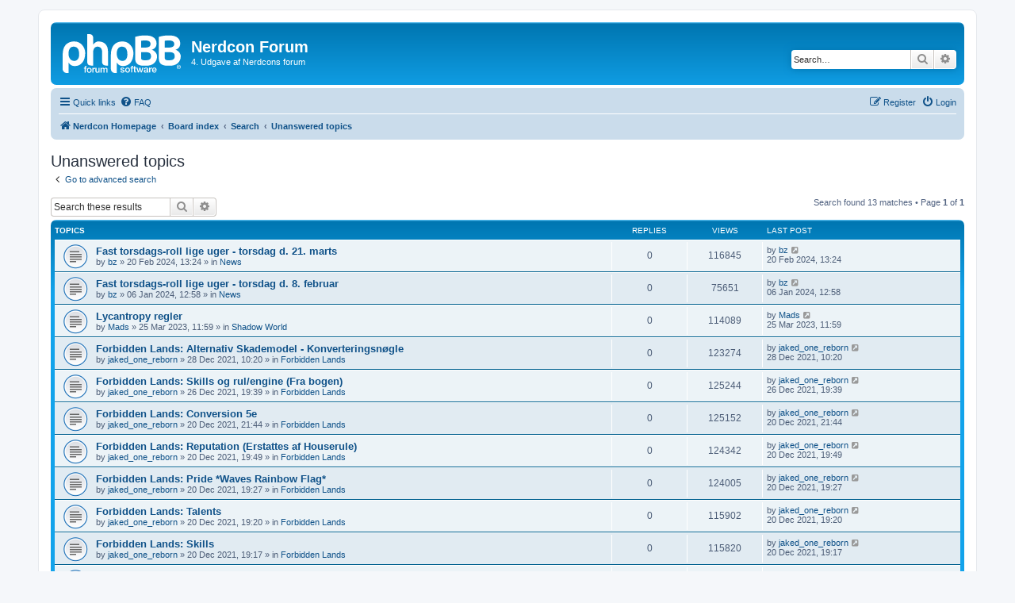

--- FILE ---
content_type: text/html; charset=UTF-8
request_url: https://www.nerdcon.dk/forum/search.php?search_id=unanswered&sid=75b4e898a8134dfbbe48096389dc4eaf
body_size: 5590
content:
<!DOCTYPE html>
<html dir="ltr" lang="en-gb">
<head>
<meta charset="utf-8" />
<meta http-equiv="X-UA-Compatible" content="IE=edge">
<meta name="viewport" content="width=device-width, initial-scale=1" />

<title>Nerdcon Forum - Unanswered topics</title>

	<link rel="alternate" type="application/atom+xml" title="Feed - Nerdcon Forum" href="/forum/app.php/feed?sid=6a7af38b600dc78a8cafa58b65ad976a">			<link rel="alternate" type="application/atom+xml" title="Feed - New Topics" href="/forum/app.php/feed/topics?sid=6a7af38b600dc78a8cafa58b65ad976a">				

<!--
	phpBB style name: prosilver
	Based on style:   prosilver (this is the default phpBB3 style)
	Original author:  Tom Beddard ( http://www.subBlue.com/ )
	Modified by:
-->

<link href="./assets/css/font-awesome.min.css?assets_version=5" rel="stylesheet">
<link href="./styles/prosilver/theme/stylesheet.css?assets_version=5" rel="stylesheet">
<link href="./styles/prosilver/theme/en/stylesheet.css?assets_version=5" rel="stylesheet">




<!--[if lte IE 9]>
	<link href="./styles/prosilver/theme/tweaks.css?assets_version=5" rel="stylesheet">
<![endif]-->





</head>
<body id="phpbb" class="nojs notouch section-search ltr ">


<div id="wrap" class="wrap">
	<a id="top" class="top-anchor" accesskey="t"></a>
	<div id="page-header">
		<div class="headerbar" role="banner">
					<div class="inner">

			<div id="site-description" class="site-description">
		<a id="logo" class="logo" href="https://www.nerdcon.dk/" title="Nerdcon Homepage">
					<span class="site_logo"></span>
				</a>
				<h1>Nerdcon Forum</h1>
				<p>4. Udgave af Nerdcons forum</p>
				<p class="skiplink"><a href="#start_here">Skip to content</a></p>
			</div>

									<div id="search-box" class="search-box search-header" role="search">
				<form action="./search.php?sid=6a7af38b600dc78a8cafa58b65ad976a" method="get" id="search">
				<fieldset>
					<input name="keywords" id="keywords" type="search" maxlength="128" title="Search for keywords" class="inputbox search tiny" size="20" value="" placeholder="Search…" />
					<button class="button button-search" type="submit" title="Search">
						<i class="icon fa-search fa-fw" aria-hidden="true"></i><span class="sr-only">Search</span>
					</button>
					<a href="./search.php?sid=6a7af38b600dc78a8cafa58b65ad976a" class="button button-search-end" title="Advanced search">
						<i class="icon fa-cog fa-fw" aria-hidden="true"></i><span class="sr-only">Advanced search</span>
					</a>
					<input type="hidden" name="sid" value="6a7af38b600dc78a8cafa58b65ad976a" />

				</fieldset>
				</form>
			</div>
						
			</div>
					</div>
				<div class="navbar" role="navigation">
	<div class="inner">

	<ul id="nav-main" class="nav-main linklist" role="menubar">

		<li id="quick-links" class="quick-links dropdown-container responsive-menu" data-skip-responsive="true">
			<a href="#" class="dropdown-trigger">
				<i class="icon fa-bars fa-fw" aria-hidden="true"></i><span>Quick links</span>
			</a>
			<div class="dropdown">
				<div class="pointer"><div class="pointer-inner"></div></div>
				<ul class="dropdown-contents" role="menu">
					
											<li class="separator"></li>
																									<li>
								<a href="./search.php?search_id=unanswered&amp;sid=6a7af38b600dc78a8cafa58b65ad976a" role="menuitem">
									<i class="icon fa-file-o fa-fw icon-gray" aria-hidden="true"></i><span>Unanswered topics</span>
								</a>
							</li>
							<li>
								<a href="./search.php?search_id=active_topics&amp;sid=6a7af38b600dc78a8cafa58b65ad976a" role="menuitem">
									<i class="icon fa-file-o fa-fw icon-blue" aria-hidden="true"></i><span>Active topics</span>
								</a>
							</li>
							<li class="separator"></li>
							<li>
								<a href="./search.php?sid=6a7af38b600dc78a8cafa58b65ad976a" role="menuitem">
									<i class="icon fa-search fa-fw" aria-hidden="true"></i><span>Search</span>
								</a>
							</li>
					
										<li class="separator"></li>

									</ul>
			</div>
		</li>

				<li data-skip-responsive="true">
			<a href="/forum/app.php/help/faq?sid=6a7af38b600dc78a8cafa58b65ad976a" rel="help" title="Frequently Asked Questions" role="menuitem">
				<i class="icon fa-question-circle fa-fw" aria-hidden="true"></i><span>FAQ</span>
			</a>
		</li>
						
			<li class="rightside"  data-skip-responsive="true">
			<a href="./ucp.php?mode=login&amp;redirect=search.php%3Fsearch_id%3Dunanswered&amp;sid=6a7af38b600dc78a8cafa58b65ad976a" title="Login" accesskey="x" role="menuitem">
				<i class="icon fa-power-off fa-fw" aria-hidden="true"></i><span>Login</span>
			</a>
		</li>
					<li class="rightside" data-skip-responsive="true">
				<a href="./ucp.php?mode=register&amp;sid=6a7af38b600dc78a8cafa58b65ad976a" role="menuitem">
					<i class="icon fa-pencil-square-o  fa-fw" aria-hidden="true"></i><span>Register</span>
				</a>
			</li>
						</ul>

	<ul id="nav-breadcrumbs" class="nav-breadcrumbs linklist navlinks" role="menubar">
				
		
		<li class="breadcrumbs" itemscope itemtype="https://schema.org/BreadcrumbList">

							<span class="crumb" itemtype="https://schema.org/ListItem" itemprop="itemListElement" itemscope><a itemprop="item" href="https://www.nerdcon.dk/" data-navbar-reference="home"><i class="icon fa-home fa-fw" aria-hidden="true"></i><span itemprop="name">Nerdcon Homepage</span></a><meta itemprop="position" content="1" /></span>
			
							<span class="crumb" itemtype="https://schema.org/ListItem" itemprop="itemListElement" itemscope><a itemprop="item" href="./index.php?sid=6a7af38b600dc78a8cafa58b65ad976a" accesskey="h" data-navbar-reference="index"><span itemprop="name">Board index</span></a><meta itemprop="position" content="2" /></span>

											
								<span class="crumb" itemtype="https://schema.org/ListItem" itemprop="itemListElement" itemscope><a itemprop="item" href="./search.php?sid=6a7af38b600dc78a8cafa58b65ad976a"><span itemprop="name">Search</span></a><meta itemprop="position" content="3" /></span>
															
								<span class="crumb" itemtype="https://schema.org/ListItem" itemprop="itemListElement" itemscope><a itemprop="item" href="./search.php?search_id=unanswered&amp;sid=6a7af38b600dc78a8cafa58b65ad976a"><span itemprop="name">Unanswered topics</span></a><meta itemprop="position" content="4" /></span>
							
					</li>

		
					<li class="rightside responsive-search">
				<a href="./search.php?sid=6a7af38b600dc78a8cafa58b65ad976a" title="View the advanced search options" role="menuitem">
					<i class="icon fa-search fa-fw" aria-hidden="true"></i><span class="sr-only">Search</span>
				</a>
			</li>
			</ul>

	</div>
</div>
	</div>

	
	<a id="start_here" class="anchor"></a>
	<div id="page-body" class="page-body" role="main">
		
		

<h2 class="searchresults-title">Unanswered topics</h2>

	<p class="advanced-search-link">
		<a class="arrow-left" href="./search.php?sid=6a7af38b600dc78a8cafa58b65ad976a" title="Advanced search">
			<i class="icon fa-angle-left fa-fw icon-black" aria-hidden="true"></i><span>Go to advanced search</span>
		</a>
	</p>


	<div class="action-bar bar-top">

			<div class="search-box" role="search">
			<form method="post" action="./search.php?st=0&amp;sk=t&amp;sd=d&amp;sr=topics&amp;sid=6a7af38b600dc78a8cafa58b65ad976a&amp;search_id=unanswered">
			<fieldset>
				<input class="inputbox search tiny" type="search" name="add_keywords" id="add_keywords" value="" placeholder="Search these results" />
				<button class="button button-search" type="submit" title="Search">
					<i class="icon fa-search fa-fw" aria-hidden="true"></i><span class="sr-only">Search</span>
				</button>
				<a href="./search.php?sid=6a7af38b600dc78a8cafa58b65ad976a" class="button button-search-end" title="Advanced search">
					<i class="icon fa-cog fa-fw" aria-hidden="true"></i><span class="sr-only">Advanced search</span>
				</a>
			</fieldset>
			</form>
		</div>
	
		
		<div class="pagination">
						Search found 13 matches
							 &bull; Page <strong>1</strong> of <strong>1</strong>
					</div>
	</div>


		<div class="forumbg">

		<div class="inner">
		<ul class="topiclist">
			<li class="header">
				<dl class="row-item">
					<dt><div class="list-inner">Topics</div></dt>
					<dd class="posts">Replies</dd>
					<dd class="views">Views</dd>
					<dd class="lastpost"><span>Last post</span></dd>
									</dl>
			</li>
		</ul>
		<ul class="topiclist topics">

								<li class="row bg1">
				<dl class="row-item topic_read">
					<dt title="There are no new unread posts for this topic.">
												<div class="list-inner">
																					<a href="./viewtopic.php?f=9&amp;t=125&amp;sid=6a7af38b600dc78a8cafa58b65ad976a" class="topictitle">Fast torsdags-roll lige uger - torsdag d. 21. marts</a>
																												<br />
							
															<div class="responsive-show" style="display: none;">
									Last post by <a href="./memberlist.php?mode=viewprofile&amp;u=69&amp;sid=6a7af38b600dc78a8cafa58b65ad976a" class="username">bz</a> &laquo; <a href="./viewtopic.php?f=9&amp;t=125&amp;p=473&amp;sid=6a7af38b600dc78a8cafa58b65ad976a#p473" title="Go to last post"><time datetime="2024-02-20T12:24:28+00:00">20 Feb 2024, 13:24</time></a>
									<br />Posted in <a href="./viewforum.php?f=9&amp;sid=6a7af38b600dc78a8cafa58b65ad976a">News</a>
								</div>
														
							<div class="responsive-hide left-box">
																																by <a href="./memberlist.php?mode=viewprofile&amp;u=69&amp;sid=6a7af38b600dc78a8cafa58b65ad976a" class="username">bz</a> &raquo; <time datetime="2024-02-20T12:24:28+00:00">20 Feb 2024, 13:24</time> &raquo; in <a href="./viewforum.php?f=9&amp;sid=6a7af38b600dc78a8cafa58b65ad976a">News</a>
															</div>

							
													</div>
					</dt>
					<dd class="posts">0 <dfn>Replies</dfn></dd>
					<dd class="views">116845 <dfn>Views</dfn></dd>
					<dd class="lastpost">
						<span><dfn>Last post </dfn>by <a href="./memberlist.php?mode=viewprofile&amp;u=69&amp;sid=6a7af38b600dc78a8cafa58b65ad976a" class="username">bz</a>															<a href="./viewtopic.php?f=9&amp;t=125&amp;p=473&amp;sid=6a7af38b600dc78a8cafa58b65ad976a#p473" title="Go to last post">
									<i class="icon fa-external-link-square fa-fw icon-lightgray icon-md" aria-hidden="true"></i><span class="sr-only"></span>
								</a>
														<br /><time datetime="2024-02-20T12:24:28+00:00">20 Feb 2024, 13:24</time>
						</span>
					</dd>
									</dl>
			</li>
											<li class="row bg2">
				<dl class="row-item topic_read">
					<dt title="There are no new unread posts for this topic.">
												<div class="list-inner">
																					<a href="./viewtopic.php?f=9&amp;t=122&amp;sid=6a7af38b600dc78a8cafa58b65ad976a" class="topictitle">Fast torsdags-roll lige uger - torsdag d. 8. februar</a>
																												<br />
							
															<div class="responsive-show" style="display: none;">
									Last post by <a href="./memberlist.php?mode=viewprofile&amp;u=69&amp;sid=6a7af38b600dc78a8cafa58b65ad976a" class="username">bz</a> &laquo; <a href="./viewtopic.php?f=9&amp;t=122&amp;p=465&amp;sid=6a7af38b600dc78a8cafa58b65ad976a#p465" title="Go to last post"><time datetime="2024-01-06T11:58:25+00:00">06 Jan 2024, 12:58</time></a>
									<br />Posted in <a href="./viewforum.php?f=9&amp;sid=6a7af38b600dc78a8cafa58b65ad976a">News</a>
								</div>
														
							<div class="responsive-hide left-box">
																																by <a href="./memberlist.php?mode=viewprofile&amp;u=69&amp;sid=6a7af38b600dc78a8cafa58b65ad976a" class="username">bz</a> &raquo; <time datetime="2024-01-06T11:58:25+00:00">06 Jan 2024, 12:58</time> &raquo; in <a href="./viewforum.php?f=9&amp;sid=6a7af38b600dc78a8cafa58b65ad976a">News</a>
															</div>

							
													</div>
					</dt>
					<dd class="posts">0 <dfn>Replies</dfn></dd>
					<dd class="views">75651 <dfn>Views</dfn></dd>
					<dd class="lastpost">
						<span><dfn>Last post </dfn>by <a href="./memberlist.php?mode=viewprofile&amp;u=69&amp;sid=6a7af38b600dc78a8cafa58b65ad976a" class="username">bz</a>															<a href="./viewtopic.php?f=9&amp;t=122&amp;p=465&amp;sid=6a7af38b600dc78a8cafa58b65ad976a#p465" title="Go to last post">
									<i class="icon fa-external-link-square fa-fw icon-lightgray icon-md" aria-hidden="true"></i><span class="sr-only"></span>
								</a>
														<br /><time datetime="2024-01-06T11:58:25+00:00">06 Jan 2024, 12:58</time>
						</span>
					</dd>
									</dl>
			</li>
											<li class="row bg1">
				<dl class="row-item topic_read">
					<dt title="There are no new unread posts for this topic.">
												<div class="list-inner">
																					<a href="./viewtopic.php?f=5&amp;t=89&amp;sid=6a7af38b600dc78a8cafa58b65ad976a" class="topictitle">Lycantropy regler</a>
																												<br />
							
															<div class="responsive-show" style="display: none;">
									Last post by <a href="./memberlist.php?mode=viewprofile&amp;u=57&amp;sid=6a7af38b600dc78a8cafa58b65ad976a" class="username">Mads</a> &laquo; <a href="./viewtopic.php?f=5&amp;t=89&amp;p=355&amp;sid=6a7af38b600dc78a8cafa58b65ad976a#p355" title="Go to last post"><time datetime="2023-03-25T10:59:58+00:00">25 Mar 2023, 11:59</time></a>
									<br />Posted in <a href="./viewforum.php?f=5&amp;sid=6a7af38b600dc78a8cafa58b65ad976a">Shadow World</a>
								</div>
														
							<div class="responsive-hide left-box">
																																by <a href="./memberlist.php?mode=viewprofile&amp;u=57&amp;sid=6a7af38b600dc78a8cafa58b65ad976a" class="username">Mads</a> &raquo; <time datetime="2023-03-25T10:59:58+00:00">25 Mar 2023, 11:59</time> &raquo; in <a href="./viewforum.php?f=5&amp;sid=6a7af38b600dc78a8cafa58b65ad976a">Shadow World</a>
															</div>

							
													</div>
					</dt>
					<dd class="posts">0 <dfn>Replies</dfn></dd>
					<dd class="views">114089 <dfn>Views</dfn></dd>
					<dd class="lastpost">
						<span><dfn>Last post </dfn>by <a href="./memberlist.php?mode=viewprofile&amp;u=57&amp;sid=6a7af38b600dc78a8cafa58b65ad976a" class="username">Mads</a>															<a href="./viewtopic.php?f=5&amp;t=89&amp;p=355&amp;sid=6a7af38b600dc78a8cafa58b65ad976a#p355" title="Go to last post">
									<i class="icon fa-external-link-square fa-fw icon-lightgray icon-md" aria-hidden="true"></i><span class="sr-only"></span>
								</a>
														<br /><time datetime="2023-03-25T10:59:58+00:00">25 Mar 2023, 11:59</time>
						</span>
					</dd>
									</dl>
			</li>
											<li class="row bg2">
				<dl class="row-item topic_read">
					<dt title="There are no new unread posts for this topic.">
												<div class="list-inner">
																					<a href="./viewtopic.php?f=10&amp;t=46&amp;sid=6a7af38b600dc78a8cafa58b65ad976a" class="topictitle">Forbidden Lands: Alternativ Skademodel - Konverteringsnøgle</a>
																												<br />
							
															<div class="responsive-show" style="display: none;">
									Last post by <a href="./memberlist.php?mode=viewprofile&amp;u=73&amp;sid=6a7af38b600dc78a8cafa58b65ad976a" class="username">jaked_one_reborn</a> &laquo; <a href="./viewtopic.php?f=10&amp;t=46&amp;p=175&amp;sid=6a7af38b600dc78a8cafa58b65ad976a#p175" title="Go to last post"><time datetime="2021-12-28T09:20:38+00:00">28 Dec 2021, 10:20</time></a>
									<br />Posted in <a href="./viewforum.php?f=10&amp;sid=6a7af38b600dc78a8cafa58b65ad976a">Forbidden Lands</a>
								</div>
														
							<div class="responsive-hide left-box">
																																by <a href="./memberlist.php?mode=viewprofile&amp;u=73&amp;sid=6a7af38b600dc78a8cafa58b65ad976a" class="username">jaked_one_reborn</a> &raquo; <time datetime="2021-12-28T09:20:38+00:00">28 Dec 2021, 10:20</time> &raquo; in <a href="./viewforum.php?f=10&amp;sid=6a7af38b600dc78a8cafa58b65ad976a">Forbidden Lands</a>
															</div>

							
													</div>
					</dt>
					<dd class="posts">0 <dfn>Replies</dfn></dd>
					<dd class="views">123274 <dfn>Views</dfn></dd>
					<dd class="lastpost">
						<span><dfn>Last post </dfn>by <a href="./memberlist.php?mode=viewprofile&amp;u=73&amp;sid=6a7af38b600dc78a8cafa58b65ad976a" class="username">jaked_one_reborn</a>															<a href="./viewtopic.php?f=10&amp;t=46&amp;p=175&amp;sid=6a7af38b600dc78a8cafa58b65ad976a#p175" title="Go to last post">
									<i class="icon fa-external-link-square fa-fw icon-lightgray icon-md" aria-hidden="true"></i><span class="sr-only"></span>
								</a>
														<br /><time datetime="2021-12-28T09:20:38+00:00">28 Dec 2021, 10:20</time>
						</span>
					</dd>
									</dl>
			</li>
											<li class="row bg1">
				<dl class="row-item topic_read">
					<dt title="There are no new unread posts for this topic.">
												<div class="list-inner">
																					<a href="./viewtopic.php?f=10&amp;t=44&amp;sid=6a7af38b600dc78a8cafa58b65ad976a" class="topictitle">Forbidden Lands: Skills og rul/engine (Fra bogen)</a>
																												<br />
							
															<div class="responsive-show" style="display: none;">
									Last post by <a href="./memberlist.php?mode=viewprofile&amp;u=73&amp;sid=6a7af38b600dc78a8cafa58b65ad976a" class="username">jaked_one_reborn</a> &laquo; <a href="./viewtopic.php?f=10&amp;t=44&amp;p=171&amp;sid=6a7af38b600dc78a8cafa58b65ad976a#p171" title="Go to last post"><time datetime="2021-12-26T18:39:44+00:00">26 Dec 2021, 19:39</time></a>
									<br />Posted in <a href="./viewforum.php?f=10&amp;sid=6a7af38b600dc78a8cafa58b65ad976a">Forbidden Lands</a>
								</div>
														
							<div class="responsive-hide left-box">
																																by <a href="./memberlist.php?mode=viewprofile&amp;u=73&amp;sid=6a7af38b600dc78a8cafa58b65ad976a" class="username">jaked_one_reborn</a> &raquo; <time datetime="2021-12-26T18:39:44+00:00">26 Dec 2021, 19:39</time> &raquo; in <a href="./viewforum.php?f=10&amp;sid=6a7af38b600dc78a8cafa58b65ad976a">Forbidden Lands</a>
															</div>

							
													</div>
					</dt>
					<dd class="posts">0 <dfn>Replies</dfn></dd>
					<dd class="views">125244 <dfn>Views</dfn></dd>
					<dd class="lastpost">
						<span><dfn>Last post </dfn>by <a href="./memberlist.php?mode=viewprofile&amp;u=73&amp;sid=6a7af38b600dc78a8cafa58b65ad976a" class="username">jaked_one_reborn</a>															<a href="./viewtopic.php?f=10&amp;t=44&amp;p=171&amp;sid=6a7af38b600dc78a8cafa58b65ad976a#p171" title="Go to last post">
									<i class="icon fa-external-link-square fa-fw icon-lightgray icon-md" aria-hidden="true"></i><span class="sr-only"></span>
								</a>
														<br /><time datetime="2021-12-26T18:39:44+00:00">26 Dec 2021, 19:39</time>
						</span>
					</dd>
									</dl>
			</li>
											<li class="row bg2">
				<dl class="row-item topic_read">
					<dt title="There are no new unread posts for this topic.">
												<div class="list-inner">
																					<a href="./viewtopic.php?f=10&amp;t=41&amp;sid=6a7af38b600dc78a8cafa58b65ad976a" class="topictitle">Forbidden Lands: Conversion 5e</a>
																												<br />
							
															<div class="responsive-show" style="display: none;">
									Last post by <a href="./memberlist.php?mode=viewprofile&amp;u=73&amp;sid=6a7af38b600dc78a8cafa58b65ad976a" class="username">jaked_one_reborn</a> &laquo; <a href="./viewtopic.php?f=10&amp;t=41&amp;p=164&amp;sid=6a7af38b600dc78a8cafa58b65ad976a#p164" title="Go to last post"><time datetime="2021-12-20T20:44:17+00:00">20 Dec 2021, 21:44</time></a>
									<br />Posted in <a href="./viewforum.php?f=10&amp;sid=6a7af38b600dc78a8cafa58b65ad976a">Forbidden Lands</a>
								</div>
														
							<div class="responsive-hide left-box">
																																by <a href="./memberlist.php?mode=viewprofile&amp;u=73&amp;sid=6a7af38b600dc78a8cafa58b65ad976a" class="username">jaked_one_reborn</a> &raquo; <time datetime="2021-12-20T20:44:17+00:00">20 Dec 2021, 21:44</time> &raquo; in <a href="./viewforum.php?f=10&amp;sid=6a7af38b600dc78a8cafa58b65ad976a">Forbidden Lands</a>
															</div>

							
													</div>
					</dt>
					<dd class="posts">0 <dfn>Replies</dfn></dd>
					<dd class="views">125152 <dfn>Views</dfn></dd>
					<dd class="lastpost">
						<span><dfn>Last post </dfn>by <a href="./memberlist.php?mode=viewprofile&amp;u=73&amp;sid=6a7af38b600dc78a8cafa58b65ad976a" class="username">jaked_one_reborn</a>															<a href="./viewtopic.php?f=10&amp;t=41&amp;p=164&amp;sid=6a7af38b600dc78a8cafa58b65ad976a#p164" title="Go to last post">
									<i class="icon fa-external-link-square fa-fw icon-lightgray icon-md" aria-hidden="true"></i><span class="sr-only"></span>
								</a>
														<br /><time datetime="2021-12-20T20:44:17+00:00">20 Dec 2021, 21:44</time>
						</span>
					</dd>
									</dl>
			</li>
											<li class="row bg1">
				<dl class="row-item topic_read">
					<dt title="There are no new unread posts for this topic.">
												<div class="list-inner">
																					<a href="./viewtopic.php?f=10&amp;t=40&amp;sid=6a7af38b600dc78a8cafa58b65ad976a" class="topictitle">Forbidden Lands: Reputation (Erstattes af Houserule)</a>
																												<br />
							
															<div class="responsive-show" style="display: none;">
									Last post by <a href="./memberlist.php?mode=viewprofile&amp;u=73&amp;sid=6a7af38b600dc78a8cafa58b65ad976a" class="username">jaked_one_reborn</a> &laquo; <a href="./viewtopic.php?f=10&amp;t=40&amp;p=162&amp;sid=6a7af38b600dc78a8cafa58b65ad976a#p162" title="Go to last post"><time datetime="2021-12-20T18:49:17+00:00">20 Dec 2021, 19:49</time></a>
									<br />Posted in <a href="./viewforum.php?f=10&amp;sid=6a7af38b600dc78a8cafa58b65ad976a">Forbidden Lands</a>
								</div>
														
							<div class="responsive-hide left-box">
																																by <a href="./memberlist.php?mode=viewprofile&amp;u=73&amp;sid=6a7af38b600dc78a8cafa58b65ad976a" class="username">jaked_one_reborn</a> &raquo; <time datetime="2021-12-20T18:49:17+00:00">20 Dec 2021, 19:49</time> &raquo; in <a href="./viewforum.php?f=10&amp;sid=6a7af38b600dc78a8cafa58b65ad976a">Forbidden Lands</a>
															</div>

							
													</div>
					</dt>
					<dd class="posts">0 <dfn>Replies</dfn></dd>
					<dd class="views">124342 <dfn>Views</dfn></dd>
					<dd class="lastpost">
						<span><dfn>Last post </dfn>by <a href="./memberlist.php?mode=viewprofile&amp;u=73&amp;sid=6a7af38b600dc78a8cafa58b65ad976a" class="username">jaked_one_reborn</a>															<a href="./viewtopic.php?f=10&amp;t=40&amp;p=162&amp;sid=6a7af38b600dc78a8cafa58b65ad976a#p162" title="Go to last post">
									<i class="icon fa-external-link-square fa-fw icon-lightgray icon-md" aria-hidden="true"></i><span class="sr-only"></span>
								</a>
														<br /><time datetime="2021-12-20T18:49:17+00:00">20 Dec 2021, 19:49</time>
						</span>
					</dd>
									</dl>
			</li>
											<li class="row bg2">
				<dl class="row-item topic_read">
					<dt title="There are no new unread posts for this topic.">
												<div class="list-inner">
																					<a href="./viewtopic.php?f=10&amp;t=38&amp;sid=6a7af38b600dc78a8cafa58b65ad976a" class="topictitle">Forbidden Lands: Pride *Waves Rainbow Flag*</a>
																												<br />
							
															<div class="responsive-show" style="display: none;">
									Last post by <a href="./memberlist.php?mode=viewprofile&amp;u=73&amp;sid=6a7af38b600dc78a8cafa58b65ad976a" class="username">jaked_one_reborn</a> &laquo; <a href="./viewtopic.php?f=10&amp;t=38&amp;p=160&amp;sid=6a7af38b600dc78a8cafa58b65ad976a#p160" title="Go to last post"><time datetime="2021-12-20T18:27:03+00:00">20 Dec 2021, 19:27</time></a>
									<br />Posted in <a href="./viewforum.php?f=10&amp;sid=6a7af38b600dc78a8cafa58b65ad976a">Forbidden Lands</a>
								</div>
														
							<div class="responsive-hide left-box">
																																by <a href="./memberlist.php?mode=viewprofile&amp;u=73&amp;sid=6a7af38b600dc78a8cafa58b65ad976a" class="username">jaked_one_reborn</a> &raquo; <time datetime="2021-12-20T18:27:03+00:00">20 Dec 2021, 19:27</time> &raquo; in <a href="./viewforum.php?f=10&amp;sid=6a7af38b600dc78a8cafa58b65ad976a">Forbidden Lands</a>
															</div>

							
													</div>
					</dt>
					<dd class="posts">0 <dfn>Replies</dfn></dd>
					<dd class="views">124005 <dfn>Views</dfn></dd>
					<dd class="lastpost">
						<span><dfn>Last post </dfn>by <a href="./memberlist.php?mode=viewprofile&amp;u=73&amp;sid=6a7af38b600dc78a8cafa58b65ad976a" class="username">jaked_one_reborn</a>															<a href="./viewtopic.php?f=10&amp;t=38&amp;p=160&amp;sid=6a7af38b600dc78a8cafa58b65ad976a#p160" title="Go to last post">
									<i class="icon fa-external-link-square fa-fw icon-lightgray icon-md" aria-hidden="true"></i><span class="sr-only"></span>
								</a>
														<br /><time datetime="2021-12-20T18:27:03+00:00">20 Dec 2021, 19:27</time>
						</span>
					</dd>
									</dl>
			</li>
											<li class="row bg1">
				<dl class="row-item topic_read">
					<dt title="There are no new unread posts for this topic.">
												<div class="list-inner">
																					<a href="./viewtopic.php?f=10&amp;t=37&amp;sid=6a7af38b600dc78a8cafa58b65ad976a" class="topictitle">Forbidden Lands: Talents</a>
																												<br />
							
															<div class="responsive-show" style="display: none;">
									Last post by <a href="./memberlist.php?mode=viewprofile&amp;u=73&amp;sid=6a7af38b600dc78a8cafa58b65ad976a" class="username">jaked_one_reborn</a> &laquo; <a href="./viewtopic.php?f=10&amp;t=37&amp;p=159&amp;sid=6a7af38b600dc78a8cafa58b65ad976a#p159" title="Go to last post"><time datetime="2021-12-20T18:20:29+00:00">20 Dec 2021, 19:20</time></a>
									<br />Posted in <a href="./viewforum.php?f=10&amp;sid=6a7af38b600dc78a8cafa58b65ad976a">Forbidden Lands</a>
								</div>
														
							<div class="responsive-hide left-box">
																																by <a href="./memberlist.php?mode=viewprofile&amp;u=73&amp;sid=6a7af38b600dc78a8cafa58b65ad976a" class="username">jaked_one_reborn</a> &raquo; <time datetime="2021-12-20T18:20:29+00:00">20 Dec 2021, 19:20</time> &raquo; in <a href="./viewforum.php?f=10&amp;sid=6a7af38b600dc78a8cafa58b65ad976a">Forbidden Lands</a>
															</div>

							
													</div>
					</dt>
					<dd class="posts">0 <dfn>Replies</dfn></dd>
					<dd class="views">115902 <dfn>Views</dfn></dd>
					<dd class="lastpost">
						<span><dfn>Last post </dfn>by <a href="./memberlist.php?mode=viewprofile&amp;u=73&amp;sid=6a7af38b600dc78a8cafa58b65ad976a" class="username">jaked_one_reborn</a>															<a href="./viewtopic.php?f=10&amp;t=37&amp;p=159&amp;sid=6a7af38b600dc78a8cafa58b65ad976a#p159" title="Go to last post">
									<i class="icon fa-external-link-square fa-fw icon-lightgray icon-md" aria-hidden="true"></i><span class="sr-only"></span>
								</a>
														<br /><time datetime="2021-12-20T18:20:29+00:00">20 Dec 2021, 19:20</time>
						</span>
					</dd>
									</dl>
			</li>
											<li class="row bg2">
				<dl class="row-item topic_read">
					<dt title="There are no new unread posts for this topic.">
												<div class="list-inner">
																					<a href="./viewtopic.php?f=10&amp;t=36&amp;sid=6a7af38b600dc78a8cafa58b65ad976a" class="topictitle">Forbidden Lands: Skills</a>
																												<br />
							
															<div class="responsive-show" style="display: none;">
									Last post by <a href="./memberlist.php?mode=viewprofile&amp;u=73&amp;sid=6a7af38b600dc78a8cafa58b65ad976a" class="username">jaked_one_reborn</a> &laquo; <a href="./viewtopic.php?f=10&amp;t=36&amp;p=158&amp;sid=6a7af38b600dc78a8cafa58b65ad976a#p158" title="Go to last post"><time datetime="2021-12-20T18:17:41+00:00">20 Dec 2021, 19:17</time></a>
									<br />Posted in <a href="./viewforum.php?f=10&amp;sid=6a7af38b600dc78a8cafa58b65ad976a">Forbidden Lands</a>
								</div>
														
							<div class="responsive-hide left-box">
																																by <a href="./memberlist.php?mode=viewprofile&amp;u=73&amp;sid=6a7af38b600dc78a8cafa58b65ad976a" class="username">jaked_one_reborn</a> &raquo; <time datetime="2021-12-20T18:17:41+00:00">20 Dec 2021, 19:17</time> &raquo; in <a href="./viewforum.php?f=10&amp;sid=6a7af38b600dc78a8cafa58b65ad976a">Forbidden Lands</a>
															</div>

							
													</div>
					</dt>
					<dd class="posts">0 <dfn>Replies</dfn></dd>
					<dd class="views">115820 <dfn>Views</dfn></dd>
					<dd class="lastpost">
						<span><dfn>Last post </dfn>by <a href="./memberlist.php?mode=viewprofile&amp;u=73&amp;sid=6a7af38b600dc78a8cafa58b65ad976a" class="username">jaked_one_reborn</a>															<a href="./viewtopic.php?f=10&amp;t=36&amp;p=158&amp;sid=6a7af38b600dc78a8cafa58b65ad976a#p158" title="Go to last post">
									<i class="icon fa-external-link-square fa-fw icon-lightgray icon-md" aria-hidden="true"></i><span class="sr-only"></span>
								</a>
														<br /><time datetime="2021-12-20T18:17:41+00:00">20 Dec 2021, 19:17</time>
						</span>
					</dd>
									</dl>
			</li>
											<li class="row bg1">
				<dl class="row-item topic_read">
					<dt title="There are no new unread posts for this topic.">
												<div class="list-inner">
																					<a href="./viewtopic.php?f=10&amp;t=34&amp;sid=6a7af38b600dc78a8cafa58b65ad976a" class="topictitle">Ny Regel: &quot;Press&quot;? &quot;Advantage&quot;? - Selv navnet mangler</a>
																												<br />
							
															<div class="responsive-show" style="display: none;">
									Last post by <a href="./memberlist.php?mode=viewprofile&amp;u=73&amp;sid=6a7af38b600dc78a8cafa58b65ad976a" class="username">jaked_one_reborn</a> &laquo; <a href="./viewtopic.php?f=10&amp;t=34&amp;p=156&amp;sid=6a7af38b600dc78a8cafa58b65ad976a#p156" title="Go to last post"><time datetime="2021-12-19T18:41:42+00:00">19 Dec 2021, 19:41</time></a>
									<br />Posted in <a href="./viewforum.php?f=10&amp;sid=6a7af38b600dc78a8cafa58b65ad976a">Forbidden Lands</a>
								</div>
														
							<div class="responsive-hide left-box">
																																by <a href="./memberlist.php?mode=viewprofile&amp;u=73&amp;sid=6a7af38b600dc78a8cafa58b65ad976a" class="username">jaked_one_reborn</a> &raquo; <time datetime="2021-12-19T18:41:42+00:00">19 Dec 2021, 19:41</time> &raquo; in <a href="./viewforum.php?f=10&amp;sid=6a7af38b600dc78a8cafa58b65ad976a">Forbidden Lands</a>
															</div>

							
													</div>
					</dt>
					<dd class="posts">0 <dfn>Replies</dfn></dd>
					<dd class="views">115574 <dfn>Views</dfn></dd>
					<dd class="lastpost">
						<span><dfn>Last post </dfn>by <a href="./memberlist.php?mode=viewprofile&amp;u=73&amp;sid=6a7af38b600dc78a8cafa58b65ad976a" class="username">jaked_one_reborn</a>															<a href="./viewtopic.php?f=10&amp;t=34&amp;p=156&amp;sid=6a7af38b600dc78a8cafa58b65ad976a#p156" title="Go to last post">
									<i class="icon fa-external-link-square fa-fw icon-lightgray icon-md" aria-hidden="true"></i><span class="sr-only"></span>
								</a>
														<br /><time datetime="2021-12-19T18:41:42+00:00">19 Dec 2021, 19:41</time>
						</span>
					</dd>
									</dl>
			</li>
											<li class="row bg2">
				<dl class="row-item topic_read">
					<dt title="There are no new unread posts for this topic.">
												<div class="list-inner">
																					<a href="./viewtopic.php?f=10&amp;t=32&amp;sid=6a7af38b600dc78a8cafa58b65ad976a" class="topictitle">Listen over ting vi skal huske at ændre/Drøfte</a>
																												<br />
							
															<div class="responsive-show" style="display: none;">
									Last post by <a href="./memberlist.php?mode=viewprofile&amp;u=73&amp;sid=6a7af38b600dc78a8cafa58b65ad976a" class="username">jaked_one_reborn</a> &laquo; <a href="./viewtopic.php?f=10&amp;t=32&amp;p=154&amp;sid=6a7af38b600dc78a8cafa58b65ad976a#p154" title="Go to last post"><time datetime="2021-12-19T18:34:30+00:00">19 Dec 2021, 19:34</time></a>
									<br />Posted in <a href="./viewforum.php?f=10&amp;sid=6a7af38b600dc78a8cafa58b65ad976a">Forbidden Lands</a>
								</div>
														
							<div class="responsive-hide left-box">
																																by <a href="./memberlist.php?mode=viewprofile&amp;u=73&amp;sid=6a7af38b600dc78a8cafa58b65ad976a" class="username">jaked_one_reborn</a> &raquo; <time datetime="2021-12-19T18:34:30+00:00">19 Dec 2021, 19:34</time> &raquo; in <a href="./viewforum.php?f=10&amp;sid=6a7af38b600dc78a8cafa58b65ad976a">Forbidden Lands</a>
															</div>

							
													</div>
					</dt>
					<dd class="posts">0 <dfn>Replies</dfn></dd>
					<dd class="views">115950 <dfn>Views</dfn></dd>
					<dd class="lastpost">
						<span><dfn>Last post </dfn>by <a href="./memberlist.php?mode=viewprofile&amp;u=73&amp;sid=6a7af38b600dc78a8cafa58b65ad976a" class="username">jaked_one_reborn</a>															<a href="./viewtopic.php?f=10&amp;t=32&amp;p=154&amp;sid=6a7af38b600dc78a8cafa58b65ad976a#p154" title="Go to last post">
									<i class="icon fa-external-link-square fa-fw icon-lightgray icon-md" aria-hidden="true"></i><span class="sr-only"></span>
								</a>
														<br /><time datetime="2021-12-19T18:34:30+00:00">19 Dec 2021, 19:34</time>
						</span>
					</dd>
									</dl>
			</li>
											<li class="row bg1">
				<dl class="row-item topic_read">
					<dt title="There are no new unread posts for this topic.">
												<div class="list-inner">
																					<a href="./viewtopic.php?f=10&amp;t=31&amp;sid=6a7af38b600dc78a8cafa58b65ad976a" class="topictitle">Forbidden Lands: Klasser</a>
																												<br />
							
															<div class="responsive-show" style="display: none;">
									Last post by <a href="./memberlist.php?mode=viewprofile&amp;u=73&amp;sid=6a7af38b600dc78a8cafa58b65ad976a" class="username">jaked_one_reborn</a> &laquo; <a href="./viewtopic.php?f=10&amp;t=31&amp;p=153&amp;sid=6a7af38b600dc78a8cafa58b65ad976a#p153" title="Go to last post"><time datetime="2021-12-19T18:33:57+00:00">19 Dec 2021, 19:33</time></a>
									<br />Posted in <a href="./viewforum.php?f=10&amp;sid=6a7af38b600dc78a8cafa58b65ad976a">Forbidden Lands</a>
								</div>
														
							<div class="responsive-hide left-box">
																																by <a href="./memberlist.php?mode=viewprofile&amp;u=73&amp;sid=6a7af38b600dc78a8cafa58b65ad976a" class="username">jaked_one_reborn</a> &raquo; <time datetime="2021-12-19T18:33:57+00:00">19 Dec 2021, 19:33</time> &raquo; in <a href="./viewforum.php?f=10&amp;sid=6a7af38b600dc78a8cafa58b65ad976a">Forbidden Lands</a>
															</div>

							
													</div>
					</dt>
					<dd class="posts">0 <dfn>Replies</dfn></dd>
					<dd class="views">118156 <dfn>Views</dfn></dd>
					<dd class="lastpost">
						<span><dfn>Last post </dfn>by <a href="./memberlist.php?mode=viewprofile&amp;u=73&amp;sid=6a7af38b600dc78a8cafa58b65ad976a" class="username">jaked_one_reborn</a>															<a href="./viewtopic.php?f=10&amp;t=31&amp;p=153&amp;sid=6a7af38b600dc78a8cafa58b65ad976a#p153" title="Go to last post">
									<i class="icon fa-external-link-square fa-fw icon-lightgray icon-md" aria-hidden="true"></i><span class="sr-only"></span>
								</a>
														<br /><time datetime="2021-12-19T18:33:57+00:00">19 Dec 2021, 19:33</time>
						</span>
					</dd>
									</dl>
			</li>
							</ul>

		</div>
	</div>
	

<div class="action-bar bottom">
		<form method="post" action="./search.php?st=0&amp;sk=t&amp;sd=d&amp;sr=topics&amp;sid=6a7af38b600dc78a8cafa58b65ad976a&amp;search_id=unanswered">
		<div class="dropdown-container dropdown-container-left dropdown-button-control sort-tools">
	<span title="Display and sorting options" class="button button-secondary dropdown-trigger dropdown-select">
		<i class="icon fa-sort-amount-asc fa-fw" aria-hidden="true"></i>
		<span class="caret"><i class="icon fa-sort-down fa-fw" aria-hidden="true"></i></span>
	</span>
	<div class="dropdown hidden">
		<div class="pointer"><div class="pointer-inner"></div></div>
		<div class="dropdown-contents">
			<fieldset class="display-options">
							<label>Display: <select name="st" id="st"><option value="0" selected="selected">All results</option><option value="1">1 day</option><option value="7">7 days</option><option value="14">2 weeks</option><option value="30">1 month</option><option value="90">3 months</option><option value="180">6 months</option><option value="365">1 year</option></select></label>
								<label>Sort by: <select name="sk" id="sk"><option value="a">Author</option><option value="t" selected="selected">Post time</option><option value="f">Forum</option><option value="i">Topic title</option><option value="s">Post subject</option></select></label>
				<label>Direction: <select name="sd" id="sd"><option value="a">Ascending</option><option value="d" selected="selected">Descending</option></select></label>
								<hr class="dashed" />
				<input type="submit" class="button2" name="sort" value="Go" />
						</fieldset>
		</div>
	</div>
</div>
	</form>
		
	<div class="pagination">
		Search found 13 matches
					 &bull; Page <strong>1</strong> of <strong>1</strong>
			</div>
</div>

<div class="action-bar actions-jump">
		<p class="jumpbox-return">
		<a class="left-box arrow-left" href="./search.php?sid=6a7af38b600dc78a8cafa58b65ad976a" title="Advanced search" accesskey="r">
			<i class="icon fa-angle-left fa-fw icon-black" aria-hidden="true"></i><span>Go to advanced search</span>
		</a>
	</p>
	
		<div class="jumpbox dropdown-container dropdown-container-right dropdown-up dropdown-left dropdown-button-control" id="jumpbox">
			<span title="Jump to" class="button button-secondary dropdown-trigger dropdown-select">
				<span>Jump to</span>
				<span class="caret"><i class="icon fa-sort-down fa-fw" aria-hidden="true"></i></span>
			</span>
		<div class="dropdown">
			<div class="pointer"><div class="pointer-inner"></div></div>
			<ul class="dropdown-contents">
																				<li><a href="./viewforum.php?f=7&amp;sid=6a7af38b600dc78a8cafa58b65ad976a" class="jumpbox-forum-link"> <span> Diverse</span></a></li>
																<li><a href="./viewforum.php?f=9&amp;sid=6a7af38b600dc78a8cafa58b65ad976a" class="jumpbox-forum-link"> <span> News</span></a></li>
																<li><a href="./viewforum.php?f=5&amp;sid=6a7af38b600dc78a8cafa58b65ad976a" class="jumpbox-forum-link"> <span> Shadow World</span></a></li>
																<li><a href="./viewforum.php?f=6&amp;sid=6a7af38b600dc78a8cafa58b65ad976a" class="jumpbox-forum-link"> <span> Necromunda</span></a></li>
																<li><a href="./viewforum.php?f=10&amp;sid=6a7af38b600dc78a8cafa58b65ad976a" class="jumpbox-forum-link"> <span> Forbidden Lands</span></a></li>
											</ul>
		</div>
	</div>

	</div>

			</div>


<div id="page-footer" class="page-footer" role="contentinfo">
	<div class="navbar" role="navigation">
	<div class="inner">

	<ul id="nav-footer" class="nav-footer linklist" role="menubar">
		<li class="breadcrumbs">
							<span class="crumb"><a href="https://www.nerdcon.dk/" data-navbar-reference="home"><i class="icon fa-home fa-fw" aria-hidden="true"></i><span>Nerdcon Homepage</span></a></span>									<span class="crumb"><a href="./index.php?sid=6a7af38b600dc78a8cafa58b65ad976a" data-navbar-reference="index"><span>Board index</span></a></span>					</li>
		
				<li class="rightside">All times are <span title="Europe/Copenhagen">UTC+01:00</span></li>
							<li class="rightside">
				<a href="./ucp.php?mode=delete_cookies&amp;sid=6a7af38b600dc78a8cafa58b65ad976a" data-ajax="true" data-refresh="true" role="menuitem">
					<i class="icon fa-trash fa-fw" aria-hidden="true"></i><span>Delete cookies</span>
				</a>
			</li>
																<li class="rightside" data-last-responsive="true">
				<a href="./memberlist.php?mode=contactadmin&amp;sid=6a7af38b600dc78a8cafa58b65ad976a" role="menuitem">
					<i class="icon fa-envelope fa-fw" aria-hidden="true"></i><span>Contact us</span>
				</a>
			</li>
			</ul>

	</div>
</div>

	<div class="copyright">
				<p class="footer-row">
			<span class="footer-copyright">Powered by <a href="https://www.phpbb.com/">phpBB</a>&reg; Forum Software &copy; phpBB Limited</span>
		</p>
						<p class="footer-row" role="menu">
			<a class="footer-link" href="./ucp.php?mode=privacy&amp;sid=6a7af38b600dc78a8cafa58b65ad976a" title="Privacy" role="menuitem">
				<span class="footer-link-text">Privacy</span>
			</a>
			|
			<a class="footer-link" href="./ucp.php?mode=terms&amp;sid=6a7af38b600dc78a8cafa58b65ad976a" title="Terms" role="menuitem">
				<span class="footer-link-text">Terms</span>
			</a>
		</p>
					</div>

	<div id="darkenwrapper" class="darkenwrapper" data-ajax-error-title="AJAX error" data-ajax-error-text="Something went wrong when processing your request." data-ajax-error-text-abort="User aborted request." data-ajax-error-text-timeout="Your request timed out; please try again." data-ajax-error-text-parsererror="Something went wrong with the request and the server returned an invalid reply.">
		<div id="darken" class="darken">&nbsp;</div>
	</div>

	<div id="phpbb_alert" class="phpbb_alert" data-l-err="Error" data-l-timeout-processing-req="Request timed out.">
		<a href="#" class="alert_close">
			<i class="icon fa-times-circle fa-fw" aria-hidden="true"></i>
		</a>
		<h3 class="alert_title">&nbsp;</h3><p class="alert_text"></p>
	</div>
	<div id="phpbb_confirm" class="phpbb_alert">
		<a href="#" class="alert_close">
			<i class="icon fa-times-circle fa-fw" aria-hidden="true"></i>
		</a>
		<div class="alert_text"></div>
	</div>
</div>

</div>

<div>
	<a id="bottom" class="anchor" accesskey="z"></a>
	<img src="/forum/app.php/cron/cron.task.core.tidy_search?sid=6a7af38b600dc78a8cafa58b65ad976a" width="1" height="1" alt="cron" /></div>

<script src="./assets/javascript/jquery-3.5.1.min.js?assets_version=5"></script>
<script src="./assets/javascript/core.js?assets_version=5"></script>



<script src="./styles/prosilver/template/forum_fn.js?assets_version=5"></script>
<script src="./styles/prosilver/template/ajax.js?assets_version=5"></script>



</body>
</html>
